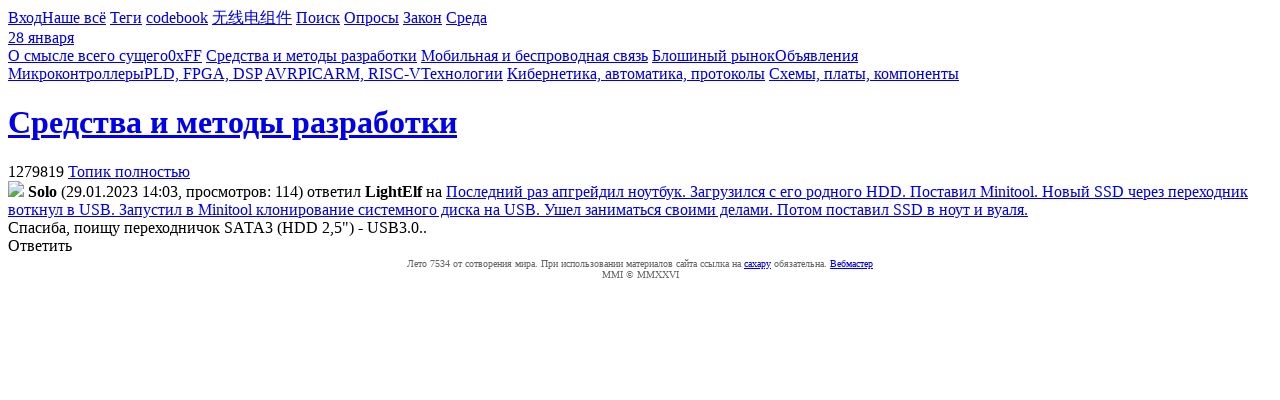

--- FILE ---
content_type: text/html; charset=UTF-8
request_url: https://caxapa.ru/1279819.html
body_size: 4067
content:

<!DOCTYPE html>
<html>
<head>
<meta http-equiv="Content-Type" content="text/html; charset=UTF-8">
<title>caxapa.ru :: Спасиба, поищу переходничок SАТА3 (HDD 2,5&quot;) - USB3.0..</title>
<meta name="viewport" content="width=device-width, initial-scale=1">
<meta name="yandex-verification" content="921539d59f27fca5" />
<meta name="mailru-domain" content='u48YRqObJwQ7HNVp' />
<meta name="google-site-verification" content="0oRGjgy_EdvcYVe0z7kBi1NzhptdLsjjJikpjLlUZBs">
<meta name="Description" content="caxapa.ru :: Спасиба, поищу переходничок SАТА3 (HDD 2,5&quot;) - USB3.0.." >
<meta name="Keywords" content="электроника схемотехника системотехника конструирование технологии комлектация">
<base href="/">
<link rel="alternate" type="application/rss+xml" href="/rss.xml" title="Сообщения конференции caxapa.ru">
<link rel="shortcut icon" href="/favicon.ico" type="image/x-icon">
<link rel='stylesheet' type='text/css' href='/css/generic.css?qt227bv'>
<link rel='stylesheet' type='text/css' href='/css/font-awesome.css'>
<link rel='stylesheet' type='text/css' href='/css/icons.css?qt1gk9r'>
<link rel='stylesheet' type='text/css' href='/css/head.css?qt227cf'>
<link rel='stylesheet' type='text/css' href='/css/index.css?qt9dsoe'>
<link rel='stylesheet' type='text/css' href='/css/message.css?qt227cy'>
<link rel='stylesheet' type='text/css' href='/css/buttons.css?qt1gtz8'>
<script src='/js/js.cookie.js?qpn1srw'></script>
<script src='/js/jquery.min.js'></script>
<script src='/js/jquery.mark.min.js'></script>
<script src='/js/index.js?qt4jbli'></script>
<script src='/js/jquery.syntax.js?qrpc9kq'></script>
<script>
var timestamp=1769580414;
var uid=0;
var ex_tree=false;
var hilite=[];
var was={};
var filters=[];
var options=[];
</script>
<script src='/themes/themes.js?qt1gl0j'></script>
</head>

<body>

<!--
88888888888888888888888888888888888888888888888888888888888888888888888
88.._|      | `-.  | `.  -_-_ _-_  _-  _- -_ -  .'|   |.'|     |  _..88
88   `-.._  |    |`!  |`.  -_ -__ -_ _- _-_-  .'  |.;'   |   _.!-|   88
88      | `-!._  |  `;!  ;.  -  -  -  -   - ."   ;'   _!.i'|     |   88
88..__  |     |`-!._ | `.| |===============|."'| _!.;'|    |     |_..88
88   |``"..__ |    |`";.| i|_|. . . . . .|_|'| _!-|   |   _|..-|'    88
88   |      |``--..|_ | `;!| | . [506] . | |.'j   |_..!-'|     |     88
88   |      |    |   |`-,!_|_|. . . . . .|_||.!-;'  |    |     |     88
88___|______|____!.,.!,.!,!| | . . @ . . | |,!,.!.,.!..__|_____|_____88
88      |     |    |  |  | |_|. . . . . .|_|| |   |   |    |      |  88
88      |     |    |..!-;'i| | . . . . . | |`  -..|   |    |      |  88
88      |    _!.-j'  | _!,"|_|o~~ . . . .|_||!._|  `i-!.._ |      |  88
88     _!.-'|    | _."|  !;| | # . . . . | |`.| `-._|    |``-.._  |  88
88..-i'     |  _.''|  !-| !|_|. . . . . .|_|.|`-. | ``._ |     |``"..88
88   |      |.|    |.|  !| | | . . . . . | ||`. |`!   | `".    |     88
88   |  _.-'  |  .'  |.' |/|_|. . . . . .|_|! |`!  `,.|    |-._|     88
88  _!"'|     !.'|  .'| .'|[@]===========[@] \|  `. | `._  |   `-._  88
88-'    |   .'   |.|  |/| /                 \|`.  |`!    |.|      |`-88
88      |_.'|   .' | .' |/                   \  \ |  `.  | `._    |  88
88     .'   | .'   |/|  /                     \ |`!   |`.|    `.  |  88
88888888888888888888888888888888200188888888888888888888888888888888888
-->
<div class="topnav sans-serif">
<a class='icon user' href='https://caxapa.ru/login'>Вход</a><a href="/sitemap.html" class='icon bars'>Наше всё</a>
<a href="/tags/" class='icon tag'>Теги</a>
<a href="/codebook/" title="Каталог маркировок">codebook</a>
<a href="/parts/brands">无线电组件</a>
<a href="/search/" class="icon search">Поиск</a>
<a href="/vote/">Опросы</a>
<a href="/law">Закон</a>
<a class="top_date" href="/">Среда<br>28 января
<!-- 27 day --></a>
</div>


<a class='icq icon letter' href='/user' title='Сообщения'></a>
<div class="tophead">
    <div class="rubber center">
        <div class="mid_top">
            <div class="nav left"><a rel='a_11' id='a_11' href='/zen.html' title='Ответы на главные вопросы жизни, вселенной и всего такого'>О смысле всего сущего</a><a rel='a_8' id='a_8' href='/off.html' title='Солнце ещё не взошло, а в стране дураков уже вовсю кипела работа'>0xFF</a>
<a rel='a_10' id='a_10' href='/dao.html' title='Машины не научатся думать до тех пор, пока не научатся думать люди'>Средства и методы разработки</a>
<a rel='a_2' id='a_2' href='/rfid.html' title='ГЛОНАСС, GSM/GPRS,  Bluetooth, ZigBee, GPS, RF, RFID и смарткарты'>Мобильная и беспроводная связь</a>
<a rel='a_12' id='a_12' href='/xchg.html' title='Раскопай своих подвалов и шкафов перетряси'>Блошиный рынок</a><a rel='a_15' id='a_15' href='/misc.html' title='Объявления'>Объявления</a></div>
            <a href='/' class="logo" title='caxapa'></a>
            <div class="nav right"><a rel='a_3' id='a_3' href='/mcu.html' title='Всё, что вы хотели узнать о микроконтроллерах, но стеснялись спросить'>Микроконтроллеры</a><a rel='a_13' id='a_13' href='/pld.html' title='ПЛИС FPGA CPLD VHDL verilog ЦОС DSP'>PLD, FPGA, DSP</a>
<a rel='a_14' id='a_14' href='/avr.html' title='Микроконтроллеры AVR'>AVR</a><a rel='a_9' id='a_9' href='/pic.html' title='Продукция Микрочип'>PIC</a><a rel='a_6' id='a_6' href='/arm.html' title='ARM Cortex RISC-V Stellaris Sitara'>ARM, RISC-V</a><a rel='a_17' id='a_17' href='/tech.html' title='Современные промышленные технологии'>Технологии</a>
<a rel='a_16' id='a_16' href='/cyber.html' title='АСУ, промавтоматика, умные дома с гигантскими боевыми человекоподобными роботами'>Кибернетика, автоматика, протоколы</a>
<a rel='a_5' id='a_5' href='/sch.html' title='Схемы, платы, компоненты'>Схемы, платы, компоненты</a></div>
        </div>
        <div class="center" id='mid_bot'>
        <h1><a href='/dao.html'>Средства и методы разработки</a></h1>        </div>
    </div>
</div>

<script> telemetry(); </script>


<div class='cbar top'><a class='label'>1279819</a>

<a href='1279718/?todo=full' class='rubber'>Топик полностью</a>

</div>



<script>var message={fint:'10'};</script>
<script src='/js/answer.js?qt1f1vv'></script>

<main style='flex-flow:row-reverse'>
<section>
<div class='msg-box'>

<img class='avatar' src='/user/images/9125'>
<span class='caption'> <strong class='n' data-uid='9125'>Solo</strong> <span>(29.01.2023 14:03, просмотров: 114)</span> ответил <strong class='old n' data-uid='6917'>LightElf</strong> на <a href='/1279816' style='display:inline'>Последний раз апгрейдил ноутбук. Загрузился с его родного HDD.
Поставил Minitool. Новый SSD через переходник воткнул в USB.
Запустил в Minitool клонирование системного диска на USB. Ушел
заниматься своими делами. Потом поставил SSD в ноут и вуаля.</a><br></span>
<div class='message'><span class='subject'>Спасиба, поищу переходничок SАТА3 (HDD 2,5") - USB3.0..</span>&nbsp;</div>

</div>
<!-- ========================= G O G O L ======================= -->

<script src='/js/fingerprint2.min.js'></script>
<script src='/js/jquery.gogol.min.js?qs6n0k7'></script>
<script>
$('head').append('<link rel="stylesheet" href="/css/gogol.css?qs6n296" />');
message= {id:'1279819', parent_id:'1279816', family:'1279718', fint:'10', notify:'0', noname:''};
max_size='16M';
</script>

<div class='buttons'><a class='button answer'>Ответить</a></div>

<div class='editor_placeholder'></div>


<!-- ========================= G O G O L ======================= -->
</section>
</main>

<footer>
<style type="text/css">
#footer {
    clear:both;
    display:flex;
    flex-flow:row wrap;
    align-items:flex-end;
    padding:.3em 2em 1.5em;
    color:#666;
    font-size:0.65rem;
}
#footer .rubber {flex-grow:1;}
</style>

<div id="footer">
<a class='rubber'></a>

<div style="text-align:center">


    <div class="cpylft">
         Лето 7534 от сотворения мира. При использовании материалов сайта ссылка на
         <a href="/">caxapу</a> обязательна. <a href="/admin.html">Вебмастер</a>
         <br>MMI&nbsp;©&nbsp;MMXXVI    </div>
</div>

<div class="rubber transparent">

<!--LiveInternet counter--><script type="text/javascript">

document.write("<a href='//www.liveinternet.ru/click' "+
    "target=_blank><img src='//counter.yadro.ru/hit?t45.1;r"+
    escape(document.referrer)+((typeof(screen)=="undefined")?"":
    ";s"+screen.width+"*"+screen.height+"*"+(screen.colorDepth?
    screen.colorDepth:screen.pixelDepth))+";u"+escape(document.URL)+
    ";h"+escape(document.title.substring(0,150))+";"+Math.random()+
    "' border='0' width='1' height='1' style='display:none'><\/a>")


</script><!--/LiveInternet-->

</div>

</div>
</footer>
</body>
</html>